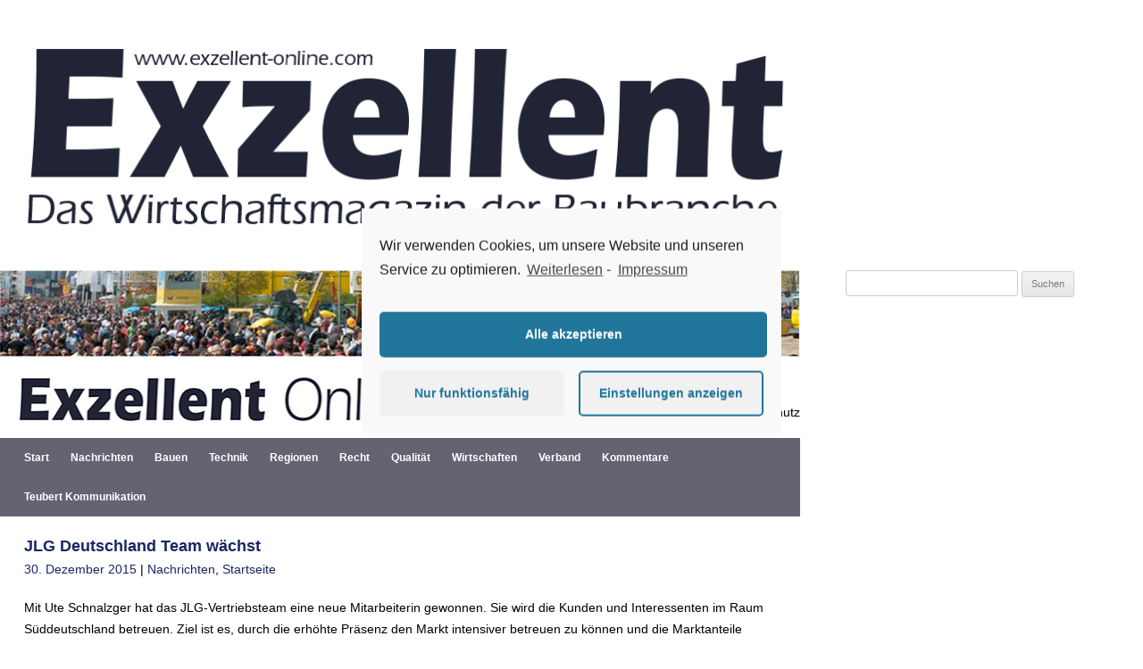

--- FILE ---
content_type: text/html; charset=UTF-8
request_url: https://exzellent-online.com/2015/12/jlg-deutschland-team-waechst/
body_size: 23989
content:
<!DOCTYPE html>
<!--[if IE 7]>
<html class="ie ie7" lang="de">
<![endif]-->
<!--[if IE 8]>
<html class="ie ie8" lang="de">
<![endif]-->
<!--[if !(IE 7) | !(IE 8)  ]><!-->
<html lang="de">
<!--<![endif]-->
<head>
<meta charset="UTF-8" />
<meta name="viewport" content="width=device-width" />
<title>JLG Deutschland Team wächst | Exzellent</title>
<link rel="profile" href="http://gmpg.org/xfn/11" />
<link rel="pingback" href="https://exzellent-online.com/xmlrpc.php" />
<!--[if lt IE 9]>
<script src="https://exzellent-online.com/wp-content/themes/twentytwelve/js/html5.js" type="text/javascript"></script>
<![endif]-->
<meta name='robots' content='max-image-preview:large' />
<link rel='dns-prefetch' href='//fonts.googleapis.com' />
<link rel='dns-prefetch' href='//s.w.org' />
<link href='https://fonts.gstatic.com' crossorigin rel='preconnect' />
<link rel="alternate" type="application/rss+xml" title="Exzellent &raquo; Feed" href="https://exzellent-online.com/feed/" />
<link rel="alternate" type="application/rss+xml" title="Exzellent &raquo; Kommentar-Feed" href="https://exzellent-online.com/comments/feed/" />
		<script type="text/javascript">
			window._wpemojiSettings = {"baseUrl":"https:\/\/s.w.org\/images\/core\/emoji\/13.1.0\/72x72\/","ext":".png","svgUrl":"https:\/\/s.w.org\/images\/core\/emoji\/13.1.0\/svg\/","svgExt":".svg","source":{"concatemoji":"https:\/\/exzellent-online.com\/wp-includes\/js\/wp-emoji-release.min.js?ver=b598dffc15f945e19202dfcbba38adeb"}};
			!function(e,a,t){var n,r,o,i=a.createElement("canvas"),p=i.getContext&&i.getContext("2d");function s(e,t){var a=String.fromCharCode;p.clearRect(0,0,i.width,i.height),p.fillText(a.apply(this,e),0,0);e=i.toDataURL();return p.clearRect(0,0,i.width,i.height),p.fillText(a.apply(this,t),0,0),e===i.toDataURL()}function c(e){var t=a.createElement("script");t.src=e,t.defer=t.type="text/javascript",a.getElementsByTagName("head")[0].appendChild(t)}for(o=Array("flag","emoji"),t.supports={everything:!0,everythingExceptFlag:!0},r=0;r<o.length;r++)t.supports[o[r]]=function(e){if(!p||!p.fillText)return!1;switch(p.textBaseline="top",p.font="600 32px Arial",e){case"flag":return s([127987,65039,8205,9895,65039],[127987,65039,8203,9895,65039])?!1:!s([55356,56826,55356,56819],[55356,56826,8203,55356,56819])&&!s([55356,57332,56128,56423,56128,56418,56128,56421,56128,56430,56128,56423,56128,56447],[55356,57332,8203,56128,56423,8203,56128,56418,8203,56128,56421,8203,56128,56430,8203,56128,56423,8203,56128,56447]);case"emoji":return!s([10084,65039,8205,55357,56613],[10084,65039,8203,55357,56613])}return!1}(o[r]),t.supports.everything=t.supports.everything&&t.supports[o[r]],"flag"!==o[r]&&(t.supports.everythingExceptFlag=t.supports.everythingExceptFlag&&t.supports[o[r]]);t.supports.everythingExceptFlag=t.supports.everythingExceptFlag&&!t.supports.flag,t.DOMReady=!1,t.readyCallback=function(){t.DOMReady=!0},t.supports.everything||(n=function(){t.readyCallback()},a.addEventListener?(a.addEventListener("DOMContentLoaded",n,!1),e.addEventListener("load",n,!1)):(e.attachEvent("onload",n),a.attachEvent("onreadystatechange",function(){"complete"===a.readyState&&t.readyCallback()})),(n=t.source||{}).concatemoji?c(n.concatemoji):n.wpemoji&&n.twemoji&&(c(n.twemoji),c(n.wpemoji)))}(window,document,window._wpemojiSettings);
		</script>
		<style type="text/css">
img.wp-smiley,
img.emoji {
	display: inline !important;
	border: none !important;
	box-shadow: none !important;
	height: 1em !important;
	width: 1em !important;
	margin: 0 .07em !important;
	vertical-align: -0.1em !important;
	background: none !important;
	padding: 0 !important;
}
</style>
	<link rel='stylesheet' id='wp-block-library-css'  href='https://exzellent-online.com/wp-includes/css/dist/block-library/style.min.css?ver=b598dffc15f945e19202dfcbba38adeb' type='text/css' media='all' />
<style id='wp-block-library-theme-inline-css' type='text/css'>
#start-resizable-editor-section{display:none}.wp-block-audio figcaption{color:#555;font-size:13px;text-align:center}.is-dark-theme .wp-block-audio figcaption{color:hsla(0,0%,100%,.65)}.wp-block-code{font-family:Menlo,Consolas,monaco,monospace;color:#1e1e1e;padding:.8em 1em;border:1px solid #ddd;border-radius:4px}.wp-block-embed figcaption{color:#555;font-size:13px;text-align:center}.is-dark-theme .wp-block-embed figcaption{color:hsla(0,0%,100%,.65)}.blocks-gallery-caption{color:#555;font-size:13px;text-align:center}.is-dark-theme .blocks-gallery-caption{color:hsla(0,0%,100%,.65)}.wp-block-image figcaption{color:#555;font-size:13px;text-align:center}.is-dark-theme .wp-block-image figcaption{color:hsla(0,0%,100%,.65)}.wp-block-pullquote{border-top:4px solid;border-bottom:4px solid;margin-bottom:1.75em;color:currentColor}.wp-block-pullquote__citation,.wp-block-pullquote cite,.wp-block-pullquote footer{color:currentColor;text-transform:uppercase;font-size:.8125em;font-style:normal}.wp-block-quote{border-left:.25em solid;margin:0 0 1.75em;padding-left:1em}.wp-block-quote cite,.wp-block-quote footer{color:currentColor;font-size:.8125em;position:relative;font-style:normal}.wp-block-quote.has-text-align-right{border-left:none;border-right:.25em solid;padding-left:0;padding-right:1em}.wp-block-quote.has-text-align-center{border:none;padding-left:0}.wp-block-quote.is-large,.wp-block-quote.is-style-large{border:none}.wp-block-search .wp-block-search__label{font-weight:700}.wp-block-group.has-background{padding:1.25em 2.375em;margin-top:0;margin-bottom:0}.wp-block-separator{border:none;border-bottom:2px solid;margin-left:auto;margin-right:auto;opacity:.4}.wp-block-separator:not(.is-style-wide):not(.is-style-dots){width:100px}.wp-block-separator.has-background:not(.is-style-dots){border-bottom:none;height:1px}.wp-block-separator.has-background:not(.is-style-wide):not(.is-style-dots){height:2px}.wp-block-table thead{border-bottom:3px solid}.wp-block-table tfoot{border-top:3px solid}.wp-block-table td,.wp-block-table th{padding:.5em;border:1px solid;word-break:normal}.wp-block-table figcaption{color:#555;font-size:13px;text-align:center}.is-dark-theme .wp-block-table figcaption{color:hsla(0,0%,100%,.65)}.wp-block-video figcaption{color:#555;font-size:13px;text-align:center}.is-dark-theme .wp-block-video figcaption{color:hsla(0,0%,100%,.65)}.wp-block-template-part.has-background{padding:1.25em 2.375em;margin-top:0;margin-bottom:0}#end-resizable-editor-section{display:none}
</style>
<link rel='stylesheet' id='twentytwelve-fonts-css'  href='https://fonts.googleapis.com/css?family=Open+Sans%3A400italic%2C700italic%2C400%2C700&#038;subset=latin%2Clatin-ext&#038;display=fallback' type='text/css' media='all' />
<link rel='stylesheet' id='twentytwelve-style-css'  href='https://exzellent-online.com/wp-content/themes/exzellent/style.css?ver=20190507' type='text/css' media='all' />
<link rel='stylesheet' id='twentytwelve-block-style-css'  href='https://exzellent-online.com/wp-content/themes/twentytwelve/css/blocks.css?ver=20190406' type='text/css' media='all' />
<!--[if lt IE 9]>
<link rel='stylesheet' id='twentytwelve-ie-css'  href='https://exzellent-online.com/wp-content/themes/twentytwelve/css/ie.css?ver=20150214' type='text/css' media='all' />
<![endif]-->
<link rel='stylesheet' id='cmplz-cookie-css'  href='https://exzellent-online.com/wp-content/plugins/complianz-gdpr/assets/css/cookieconsent.min.css?ver=5.5.3' type='text/css' media='all' />
<link rel='stylesheet' id='googleFonts-css'  href='http://fonts.googleapis.com/css?family=Didact+Gothic&#038;ver=b598dffc15f945e19202dfcbba38adeb' type='text/css' media='all' />
<script type='text/javascript' src='https://exzellent-online.com/wp-includes/js/jquery/jquery.min.js?ver=3.6.0' id='jquery-core-js'></script>
<script type='text/javascript' src='https://exzellent-online.com/wp-includes/js/jquery/jquery-migrate.min.js?ver=3.3.2' id='jquery-migrate-js'></script>
<link rel="https://api.w.org/" href="https://exzellent-online.com/wp-json/" /><link rel="alternate" type="application/json" href="https://exzellent-online.com/wp-json/wp/v2/posts/1989" /><link rel="EditURI" type="application/rsd+xml" title="RSD" href="https://exzellent-online.com/xmlrpc.php?rsd" />
<link rel="wlwmanifest" type="application/wlwmanifest+xml" href="https://exzellent-online.com/wp-includes/wlwmanifest.xml" /> 

<link rel="canonical" href="https://exzellent-online.com/2015/12/jlg-deutschland-team-waechst/" />
<link rel='shortlink' href='https://exzellent-online.com/?p=1989' />
<link rel="alternate" type="application/json+oembed" href="https://exzellent-online.com/wp-json/oembed/1.0/embed?url=https%3A%2F%2Fexzellent-online.com%2F2015%2F12%2Fjlg-deutschland-team-waechst%2F" />
<link rel="alternate" type="text/xml+oembed" href="https://exzellent-online.com/wp-json/oembed/1.0/embed?url=https%3A%2F%2Fexzellent-online.com%2F2015%2F12%2Fjlg-deutschland-team-waechst%2F&#038;format=xml" />
	<script>

		/**
		 * Google OutOut Script
		 */
		var gaProperty = 'UA-52249853-1';
		var disableStr = 'ga-disable-' + gaProperty;
		if (document.cookie.indexOf(disableStr + '=true') > -1) {
			window[disableStr] = true;
		}
		function gaOptout() {
			document.cookie = disableStr + '=true; expires=Thu, 31 Dec 2099	23:59:59 UTC; path=/';
			window[disableStr] = true;
			alert('Das Tracking durch Google Analytics wurde in Ihrem Browser für diese Webseite deaktiviert.');
		}

	</script>
	<link rel="icon" href="https://exzellent-online.com/wp-content/uploads/2020/06/cropped-exzellent_header1-32x32.png" sizes="32x32" />
<link rel="icon" href="https://exzellent-online.com/wp-content/uploads/2020/06/cropped-exzellent_header1-192x192.png" sizes="192x192" />
<link rel="apple-touch-icon" href="https://exzellent-online.com/wp-content/uploads/2020/06/cropped-exzellent_header1-180x180.png" />
<meta name="msapplication-TileImage" content="https://exzellent-online.com/wp-content/uploads/2020/06/cropped-exzellent_header1-270x270.png" />

</head>

<body data-cmplz=1 class="post-template-default single single-post postid-1989 single-format-standard wp-embed-responsive custom-background-empty custom-font-enabled">
<div id="page" class="hfeed site">
	<header id="masthead" class="site-header" role="banner">
		<hgroup>
			<h1 class="site-title"><a href="https://exzellent-online.com/" title="Exzellent" rel="home"><img src="https://exzellent-online.com/wp-content/themes/exzellent/images/exzellent_header.png" alt="Logo Exzellent" class="header-image" /></a></h1>
		</hgroup>

	</header><!-- #masthead -->

	<div id="main" class="wrapper">
	<div id="primary" class="site-content">
				

				<img src="https://exzellent-online.com/wp-content/themes/exzellent/images/headercrowd.jpg" alt="" class="header-image" />
				
		<img src="https://exzellent-online.com/wp-content/themes/exzellent/images/headeronline.jpg" alt="" class="subheader-image" />		
		
		<div class="sub-navigation" role="navigation">
		    <div class="menu-footer"><ul id="menu-submenue" class="menu"><li id="menu-item-17" class="menu-item menu-item-type-post_type menu-item-object-page menu-item-17"><a href="https://exzellent-online.com/mediadaten/">Mediadaten</a></li>
<li id="menu-item-18" class="menu-item menu-item-type-post_type menu-item-object-page menu-item-18"><a href="https://exzellent-online.com/impressum/">Impressum</a></li>
<li id="menu-item-2946" class="menu-item menu-item-type-post_type menu-item-object-page menu-item-privacy-policy menu-item-2946"><a href="https://exzellent-online.com/datenschutz/">Datenschutz</a></li>
</ul></div>		</div>
			<nav id="site-navigation" class="main-navigation" role="navigation">
			<button class="menu-toggle">Menü</button>
			<a class="assistive-text" href="#content" title="Zum Inhalt springen">Zum Inhalt springen</a>
			<div class="menu-hauptmenue-container"><ul id="menu-hauptmenue" class="nav-menu"><li id="menu-item-152" class="menu-item menu-item-type-custom menu-item-object-custom menu-item-home menu-item-152"><a href="http://exzellent-online.com">Start</a></li>
<li id="menu-item-25" class="menu-item menu-item-type-taxonomy menu-item-object-category current-post-ancestor current-menu-parent current-post-parent menu-item-25"><a href="https://exzellent-online.com/category/nachrichten/">Nachrichten</a></li>
<li id="menu-item-7" class="menu-item menu-item-type-taxonomy menu-item-object-category menu-item-7"><a href="https://exzellent-online.com/category/bauen/">Bauen</a></li>
<li id="menu-item-9" class="menu-item menu-item-type-taxonomy menu-item-object-category menu-item-9"><a href="https://exzellent-online.com/category/technik/">Technik</a></li>
<li id="menu-item-10" class="menu-item menu-item-type-taxonomy menu-item-object-category menu-item-10"><a href="https://exzellent-online.com/category/regionen/">Regionen</a></li>
<li id="menu-item-8" class="menu-item menu-item-type-taxonomy menu-item-object-category menu-item-8"><a href="https://exzellent-online.com/category/recht/">Recht</a></li>
<li id="menu-item-11" class="menu-item menu-item-type-taxonomy menu-item-object-category menu-item-11"><a href="https://exzellent-online.com/category/qualitaet/">Qualität</a></li>
<li id="menu-item-12" class="menu-item menu-item-type-taxonomy menu-item-object-category menu-item-12"><a href="https://exzellent-online.com/category/wirtschaften/">Wirtschaften</a></li>
<li id="menu-item-13" class="menu-item menu-item-type-taxonomy menu-item-object-category menu-item-13"><a href="https://exzellent-online.com/category/verband/">Verband</a></li>
<li id="menu-item-1798" class="menu-item menu-item-type-taxonomy menu-item-object-category menu-item-1798"><a href="https://exzellent-online.com/category/kommentare/">Kommentare</a></li>
<li id="menu-item-1796" class="menu-item menu-item-type-custom menu-item-object-custom menu-item-1796"><a href="http://teubert-kommunikation.de/">Teubert Kommunikation</a></li>
</ul></div>		</nav><!-- #site-navigation -->

		<div id="content" role="main">

			
				
<article id="post-1989" class="post-1989 post type-post status-publish format-standard hentry category-nachrichten category-news">




			<h1 class="single-title"><a href="https://exzellent-online.com/2015/12/jlg-deutschland-team-waechst/" rel="bookmark">JLG Deutschland Team wächst</a></h1>

		
	
	<div class="single-self">
		<header class="entry-header">



									<div class="entry-meta">
						<a href="https://exzellent-online.com/2015/12/jlg-deutschland-team-waechst/" title="10:06" rel="bookmark"><time class="entry-date" datetime="2015-12-30T10:06:30+02:00">30. Dezember 2015</time></a> | <a href="https://exzellent-online.com/category/nachrichten/" rel="category tag">Nachrichten</a>, <a href="https://exzellent-online.com/" rel="category tag">Startseite</a>											</div><!-- .entry-meta -->					
											</header><!-- .entry-header -->	

			<div class="entry-content">
			
									<p>Mit Ute Schnalzger hat das JLG-Vertriebsteam eine neue Mitarbeiterin gewonnen. Sie wird die Kunden und Interessenten im Raum Süddeutschland betreuen. Ziel ist es, durch die erhöhte Präsenz den Markt intensiver betreuen zu können und die Marktanteile auszubauen.</p>
<div id="attachment_1992" style="width: 160px" class="wp-caption alignnone"><a href="http://exzellent-online.com/wp-content/uploads/2015/12/Ute-Schnalzger.jpg"><img aria-describedby="caption-attachment-1992" loading="lazy" class="wp-image-1992 size-thumbnail" src="http://exzellent-online.com/wp-content/uploads/2015/12/Ute-Schnalzger-150x150.jpg" alt="Ute Schnalzger" width="150" height="150" srcset="https://exzellent-online.com/wp-content/uploads/2015/12/Ute-Schnalzger-150x150.jpg 150w, https://exzellent-online.com/wp-content/uploads/2015/12/Ute-Schnalzger-300x300.jpg 300w, https://exzellent-online.com/wp-content/uploads/2015/12/Ute-Schnalzger-624x624.jpg 624w, https://exzellent-online.com/wp-content/uploads/2015/12/Ute-Schnalzger.jpg 960w" sizes="(max-width: 150px) 100vw, 150px" /></a><p id="caption-attachment-1992" class="wp-caption-text">Ute Schnalzger</p></div>
<p>Ute Schnalzger bringt umfangreiche Erfahrung aus verschiedenen Marktbereichen der Arbeitsbühnenbranche mit. &#8222;Ich freue mich über die Vielzahl von Möglichkeiten, die das umfangreiche Sortiment an Hubarbeitsbühnen und Teleskopladern von JLG, mir und unseren Kunden bietet“, sagt Ute Schnalzger. Ute Schnalzger wird das JLG-Team als &#8222;Sales Manager Rental&#8220; unterstützen und zielstrebig die weitere und positive Marktentwicklung mit gestalten.</p>
<p>&nbsp;</p>
<p>&nbsp;</p>
					
				<div class="clear"></div>
							</div><!-- .entry-content -->






	</div><!-- .entry-self -->

		


</article><!-- #post -->

				<nav class="nav-single">
					<h3 class="assistive-text">Beitrags-Navigation</h3>
					<span class="nav-previous"><a href="https://exzellent-online.com/2015/12/13-swb-tagung-mit-fachausstellung/" rel="prev"><span class="meta-nav">&larr;</span> 13. SWB Tagung mit Fachausstellung</a></span>
					<span class="nav-next"><a href="https://exzellent-online.com/2016/01/einheitliche-tilgung-fuer-alle-laufzeiten/" rel="next">Einheitliche Tilgung für alle Laufzeiten <span class="meta-nav">&rarr;</span></a></span>
				</nav><!-- .nav-single -->

				
			
		</div><!-- #content -->
	</div><!-- #primary -->

<div class="seiterechts">
			<div id="secondary" class="widget-area" role="complementary">
			<aside id="search-2" class="widget widget_search"><form role="search" method="get" id="searchform" class="searchform" action="https://exzellent-online.com/">
				<div>
					<label class="screen-reader-text" for="s">Suche nach:</label>
					<input type="text" value="" name="s" id="s" />
					<input type="submit" id="searchsubmit" value="Suchen" />
				</div>
			</form></aside>		</div><!-- #secondary -->
		
	
	


		
	
 	
		
			
		
	
	
	
	
	
	
		
</div>		</div><!-- #main .wrapper -->
	<footer id="colophon" role="contentinfo">
		<div class="site-info">
			
						

		</div><!-- .site-info -->
	</footer><!-- #colophon -->
</div><!-- #page -->

<script type='text/javascript' src='https://exzellent-online.com/wp-content/themes/twentytwelve/js/navigation.js?ver=20141205' id='twentytwelve-navigation-js'></script>
<script type='text/javascript' src='https://exzellent-online.com/wp-content/plugins/complianz-gdpr/assets/js/cookieconsent.min.js?ver=5.5.3' id='cmplz-cookie-js'></script>
<script type='text/javascript' id='cmplz-cookie-config-js-extra'>
/* <![CDATA[ */
var complianz = {"static":"","is_multisite_root":"","set_cookies":[],"block_ajax_content":"","banner_version":"9","version":"5.5.3","a_b_testing":"","do_not_track":"","consenttype":"optin","region":"eu","geoip":"","categories":"<div class=\"cmplz-categories-wrap\"><label for=\"cmplz_functional\"><input type=\"checkbox\" id=\"cmplz_functional\" class=\"cmplz-consent-checkbox cmplz-svg-checkbox cmplz-square-checkbox cmplz_functional\" checked disabled data-category=\"cmplz_functional\"><div class=\"cc-check\"><svg width=\"16px\" height=\"16px\" viewBox=\"0 0 18 18\" class=\"cmplz-square\" aria-hidden=\"true\"><path d=\"M1,9 L1,3.5 C1,2 2,1 3.5,1 L14.5,1 C16,1 17,2 17,3.5 L17,14.5 C17,16 16,17 14.5,17 L3.5,17 C2,17 1,16 1,14.5 L1,9 Z\"><\/path><polyline points=\"1 9 7 14 15 4\"><\/polyline><\/svg><\/div><span class=\"cc-category\" style=\"\">Funktional<\/span><\/label><\/div><div class=\"cmplz-categories-wrap\"><label for=\"cmplz_statistics\"><input type=\"checkbox\" id=\"cmplz_statistics\" class=\"cmplz-consent-checkbox cmplz-svg-checkbox cmplz-square-checkbox cmplz_statistics\"   data-category=\"cmplz_statistics\"><div class=\"cc-check\"><svg width=\"16px\" height=\"16px\" viewBox=\"0 0 18 18\" class=\"cmplz-square\" aria-hidden=\"true\"><path d=\"M1,9 L1,3.5 C1,2 2,1 3.5,1 L14.5,1 C16,1 17,2 17,3.5 L17,14.5 C17,16 16,17 14.5,17 L3.5,17 C2,17 1,16 1,14.5 L1,9 Z\"><\/path><polyline points=\"1 9 7 14 15 4\"><\/polyline><\/svg><\/div><span class=\"cc-category\" style=\"\">Statistiken<\/span><\/label><\/div><div class=\"cmplz-categories-wrap\"><label for=\"cmplz_marketing\"><input type=\"checkbox\" id=\"cmplz_marketing\" class=\"cmplz-consent-checkbox cmplz-svg-checkbox cmplz-square-checkbox cmplz_marketing\"   data-category=\"cmplz_marketing\"><div class=\"cc-check\"><svg width=\"16px\" height=\"16px\" viewBox=\"0 0 18 18\" class=\"cmplz-square\" aria-hidden=\"true\"><path d=\"M1,9 L1,3.5 C1,2 2,1 3.5,1 L14.5,1 C16,1 17,2 17,3.5 L17,14.5 C17,16 16,17 14.5,17 L3.5,17 C2,17 1,16 1,14.5 L1,9 Z\"><\/path><polyline points=\"1 9 7 14 15 4\"><\/polyline><\/svg><\/div><span class=\"cc-category\" style=\"\">Marketing<\/span><\/label><\/div><style>#cc-window.cc-window .cmplz-categories-wrap .cc-check svg {stroke: #191e23}<\/style>","position":"center","title":"center classic","theme":"classic","checkbox_style":"square","use_categories":"hidden","use_categories_optinstats":"hidden","header":"","accept":"Cookies akzeptieren","revoke":"Zustimmung verwalten","dismiss":"Nur funktionsf\u00e4hig","dismiss_timeout":"10","use_custom_cookie_css":"1","custom_css":".cc-window","readmore_optin":"Weiterlesen","readmore_impressum":"Impressum","accept_informational":"Akzeptieren","message_optout":"Wir verwenden Cookies, um unsere Website und unseren Service zu optimieren.","message_optin":"Wir verwenden Cookies, um unsere Website und unseren Service zu optimieren.","readmore_optout":"Cookie Policy","readmore_optout_dnsmpi":"Do Not Sell My Personal Information","hide_revoke":"","disable_cookiebanner":"","banner_width":"470","soft_cookiewall":"","type":"opt-in","layout":"basic","dismiss_on_scroll":"","dismiss_on_timeout":"","cookie_expiry":"365","nonce":"a835634863","url":"https:\/\/exzellent-online.com\/wp-json\/complianz\/v1\/?lang=de&locale=de_DE","set_cookies_on_root":"","cookie_domain":"","current_policy_id":"11","cookie_path":"\/","tcf_active":"","colorpalette_background_color":"#f9f9f9","colorpalette_background_border":"#f9f9f9","colorpalette_text_color":"#191e23","colorpalette_text_hyperlink_color":"#191e23","colorpalette_toggles_background":"#21759b","colorpalette_toggles_bullet":"#ffffff","colorpalette_toggles_inactive":"#F56E28","colorpalette_border_radius":"0px 0px 0px 0px","border_width":"1px 1px 1px 1px","colorpalette_button_accept_background":"#21759b","colorpalette_button_accept_border":"#21759b","colorpalette_button_accept_text":"#ffffff","colorpalette_button_deny_background":"#f1f1f1","colorpalette_button_deny_border":"#f1f1f1","colorpalette_button_deny_text":"#21759b","colorpalette_button_settings_background":"#f1f1f1","colorpalette_button_settings_border":"#21759b","colorpalette_button_settings_text":"#21759b","buttons_border_radius":"5px 5px 5px 5px","box_shadow":"","animation":"none","animation_fade":"","animation_slide":"","view_preferences":"Einstellungen anzeigen","save_preferences":"Einstellungen speichern","accept_all":"Alle akzeptieren","readmore_url":{"eu":"https:\/\/exzellent-online.com\/cookie-richtlinie-eu\/"},"privacy_link":{"eu":"<span class=\"cc-divider\">&nbsp;-&nbsp;<\/span><a aria-label=\"learn more about privacy in our impressum\" class=\"cc-link impressum\" href=\"https:\/\/exzellent-online.com\/impressum\/\">Impressum<\/a>"},"placeholdertext":"Bitte hier klicken, um die Marketing-Cookies zu akzeptieren und diesen inhalt zu aktivieren"};
/* ]]> */
</script>
<script type='text/javascript' src='https://exzellent-online.com/wp-content/plugins/complianz-gdpr/assets/js/complianz.min.js?ver=5.5.3' id='cmplz-cookie-config-js'></script>
<script type='text/javascript' src='https://exzellent-online.com/wp-includes/js/wp-embed.min.js?ver=b598dffc15f945e19202dfcbba38adeb' id='wp-embed-js'></script>
				<script type="text/plain" async class="cmplz-script cmplz-stats" src="https://www.googletagmanager.com/gtag/js?id=UA-52249853-1"></script><!-- Statistics script Complianz GDPR/CCPA -->
					<script type="text/plain" class="cmplz-stats">window['gtag_enable_tcf_support'] = false;
window.dataLayer = window.dataLayer || [];
function gtag(){dataLayer.push(arguments);}
gtag('js', new Date());
gtag('config', 'UA-52249853-1', {
	cookie_flags:'secure;samesite=none',
	'anonymizeIp': true
});
</script></body>
</html>